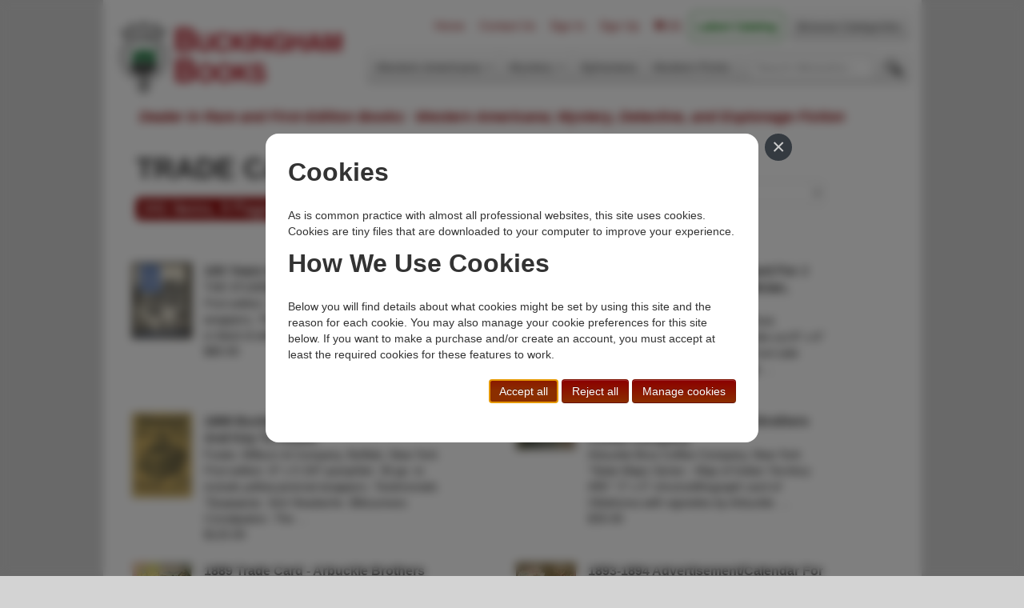

--- FILE ---
content_type: text/html; charset=utf-8
request_url: https://www.buckinghambooks.com/topic/trade-catalog/
body_size: 10365
content:


<!DOCTYPE html>
<html lang="en">
    <head>
        <meta charset="utf-8"/>
        <meta http-equiv="content-type" content="text/html; charset=utf-8"/>
        <meta name="viewport" content="width=device-width, initial-scale=1.0">
        <meta name="description" content="Buckingham Books web site"/>
        <meta name="author" content="sales@buckinghambooks.com"/>

        <title>
    
         TRADE CATALOG  books
    
</title>
        <link rel="icon" type="image/png" href="/static/basic_cms_store2/img/logo.png" />
        <link href="/static/basic_cms_store2/css/bootstrap-min.css" rel="stylesheet"/>
        <link rel="stylesheet" type="text/css" href="/static/basic_cms_store2/css/smoothness/jquery-ui-min.css" />
        <link href="/static/basic_cms_store2/css/styles.css" rel="stylesheet"/>
        <link href="/static/basic_cms_store2/css/print.css" rel="stylesheet" media="print"/>
        <link rel="stylesheet" href="https://maxcdn.bootstrapcdn.com/font-awesome/4.4.0/css/font-awesome.min.css">
        <link href="/static/gdpr-cookie-consent/css/gdpr-cookie-consent.css" rel="stylesheet" />
        <!-- HTML5 shim, for IE6-8 support of HTML5 elements -->
        <!--[if lt IE 9]>
          <script src="../assets/js/html5shiv.js"></script>
        <![endif]-->
        <!--[if IE]>
        <style type="text/css">
            #tagline {
                margin-top: -13px;
            }
        </style>
        <![endif]-->
        <script src="https://code.jquery.com/jquery-2.2.4.min.js"   integrity="sha256-BbhdlvQf/xTY9gja0Dq3HiwQF8LaCRTXxZKRutelT44="   crossorigin="anonymous"></script>
        <script src="https://code.jquery.com/ui/1.12.0/jquery-ui.min.js"   integrity="sha256-eGE6blurk5sHj+rmkfsGYeKyZx3M4bG+ZlFyA7Kns7E="   crossorigin="anonymous"></script>

        <script type="text/javascript" src="/static/basic_cms_store2/js/bootstrap-min.js"></script>
        <script type="text/javascript" src="/static/basic_cms_store2/js/index.js"></script>
        <script type="text/javascript" src="/static/basic_cms_store2/js/library.js"></script>

        <link rel="stylesheet" type="text/css" href="https://cdn.jsdelivr.net/npm/cookieconsent@3/build/cookieconsent.min.css" />
        
    <!-- Return to Top -->
    <a href="javascript:" id="return-to-top"><i class="icon-chevron-up"></i></a>
    <!-- ICON NEEDS FONT AWESOME FOR CHEVRON UP ICON -->
    <link href="//netdna.bootstrapcdn.com/font-awesome/3.2.1/css/font-awesome.css" rel="stylesheet">

    </head>
    <body>
        <div id="container">
            <div class="masthead">
                <ul class="nav nav-pills pull-right" style="margin-top: -10px; ">
                  <li><a href="/" rel=nofollow>Home</a></li>
                  <li><a href="/contact/" rel=nofollow>Contact Us</a></li>
<!-- FIXED: Put in user.is_authenticated                    -->
                  
                    <!-- The input in the following li had to be styled here for the styling to be applied -->
                    <li><a href="/accounts/login/?next=/topic/trade-catalog/" rel=nofollow>Sign In</a></li>
                  <li><a href="/accounts/signup/" rel=nofollow>Sign Up</a>
                  <li><a href="/cart/" title="Zero items in shopping cart" rel=nofollow><i class="fa fa-shopping-cart"></i> <span>(0)</span></a></li>
                  
                  
                  <li class="dropdown catalog-dropdown" style="margin-right:0.5rem">
                      <a href="https://drive.google.com/file/d/1UD9mFk4dEFDQTxUwjvAnyxcBFxHoNbtt/view" class="dropdown-toggle" style="color:hsla(120, 100%, 25%); font-weight:800" rel=nofollow>Latest Catalog </a>
                      
                      <ul class="dropdown-menu">
                          <li class="dropdown-header">Previous Catalogs...</li>
                          
                          <li><a href="https://drive.google.com/file/d/1HQe0fT-1n4nVfnbFYXYR2VpkDG2P_R0_/view?usp=drive_link" rel=nofollow>WA-154</a></li>
                          
                          <li><a href="https://drive.google.com/file/d/1hWAgQGYfT36Pb1IXjj2IHmAu4n0cOjv1/view?usp=drive_link" rel=nofollow>WA-153</a></li>
                          
                      </ul>
                      
                  </li>
                  
                  <li class="nav-link"><a href="/topic/">Browse Categories</a></li>
                  
                </ul>
                <h3 class="muted">
                    <a href="/" rel=nofollow><img src="/static/basic_cms_store2/img/site_head.png" alt="Rare and First Edition Books from Buckingham Books"/></a>
                </h3>
                <div class="navbar">
                  <div class="navbar-inner">
                    <div class="container">
                      <ul class="nav">
                        
                            
                                
                                    <li class="dropdown">
                                        <a href="#" class="dropdown-toggle" data-toggle="dropdown" rel=nofollow>Western Americana <b class="caret"></b></a>
                                        <ul class="dropdown-menu">
                                        
                                            <li><a href="/topic/billy-the-kid/" rel=nofollow>Billy the Kid</a></li>
                                        
                                            <li><a href="/topic/cowboys-ranching-cattle-range/" rel=nofollow>Cowboys, Cattle, &amp; Range</a></li>
                                        
                                            <li><a href="/topic/exploration-expedition/" rel=nofollow>Exploration &amp; Expeditions</a></li>
                                        
                                            <li><a href="/topic/indians/" rel=nofollow>Indians</a></li>
                                        
                                            <li><a href="/topic/outlaws-lawmen/" rel=nofollow>Outlaws &amp; Lawmen</a></li>
                                        
                                            <li><a href="/topic/military/" rel=nofollow>Military</a></li>
                                        
                                            <li><a href="/topic/states-territories/" rel=nofollow>States &amp; Territories</a></li>
                                        
                                            <li><a href="/topic/transportation/" rel=nofollow>Transportation</a></li>
                                        
                                            <li><a href="/topic/railroad/" rel=nofollow>Railroads</a></li>
                                        
                                            <li><a href="/topic/women/" rel=nofollow>Women</a></li>
                                        
                                        </ul>
                                    </li>
                                
                            
                        
                            
                                
                                    <li class="dropdown">
                                        <a href="#" class="dropdown-toggle" data-toggle="dropdown" rel=nofollow>Mystery <b class="caret"></b></a>
                                        <ul class="dropdown-menu">
                                        
                                            <li><a href="/topic/authors-1st-mystery/" rel=nofollow>Author&#x27;s First Mystery</a></li>
                                        
                                            <li><a href="/topic/bibliomystery/" rel=nofollow>Bibliomysteries</a></li>
                                        
                                            <li><a href="/topic/crime-club-mystery/" rel=nofollow>Crime Club</a></li>
                                        
                                            <li><a href="/topic/espionage/" rel=nofollow>Espionage</a></li>
                                        
                                            <li><a href="/topic/fine-arts-mysteries/" rel=nofollow>Fine Arts Mysteries</a></li>
                                        
                                            <li><a href="/topic/historical-mysteries/" rel=nofollow>Historical</a></li>
                                        
                                            <li><a href="/topic/police-procedurals/" rel=nofollow>Police Procedurals</a></li>
                                        
                                            <li><a href="/topic/queens-quorum/" rel=nofollow>Queen&#x27;s Quorum</a></li>
                                        
                                            <li><a href="/topic/sherlock-holmes/" rel=nofollow>Sherlockiana</a></li>
                                        
                                            <li><a href="/topic/suspense-thrillers/" rel=nofollow>Suspense / Thrillers</a></li>
                                        
                                        </ul>
                                    </li>
                                
                            
                        
                            
                                
                                    <li><a href="/topic/ephemera/" rel=nofollow>Ephemera</a></li>
                                
                            
                        
                            
                                
                                    <li><a href="/topic/modern-first-edition/" rel=nofollow>Modern Firsts</a></li>
                                
                            
                        
                            
                        
                            
                        
                            
                        
                            
                        
                            
                        
                            
                        
                            
                        
                            
                        
                            
                        
                            
                        
                            
                        
                            
                        
                            
                        
                            
                        
                            
                        
                            
                        
                            
                        
                            
                        
                            
                        
                            
                        
                        <li>
                            <form id="search_form" action="/search/" method="GET">
                                <input type="text" name="q" placeholder="Search title/author..." title="Include quotes around search text to force an exact match.  Prefix with a: to search only by author."/>
                                <input type="image" src="/static/basic_cms_store2/img/find.png" title="Enter word(s) from author name and/or book title and then click to search"/>&nbsp;&nbsp;
                                <input type="hidden" name="sort_order" value="title" />
                                <input type="hidden" name="author" value="" />
                            </form>
                        </li>
                      </ul>
                      <script type="text/javascript">
                        $('#search_form [name="q"]').on("change", function() {

                        })
                      </script>
                    </div>
                  </div>
                </div><!-- /.navbar -->
                <div id="tagline">
                    <h2 style="box-sizing:border-box;">Dealer in Rare and First-Edition Books:&nbsp;&nbsp;Western Americana; Mystery, Detective, and Espionage Fiction</h2>
                </div>
            </div>
            <div class="container">
                
<div class="row" style="margin-bottom:2rem">
    <div class="span8" id="results_summary">
        
            <h1> TRADE CATALOG </h1>
        
        <div  style="display:inline-block;margin-bottom:1.3rem;font-weight:700; font-size:1.2rem;background-color: #8B0000;color:white;border-radius:5px; padding:4px 8px;">241 items, 9 Pages of Results
        </div>
    </div>
    <script type="text/javascript">
        <!-- If querying, then sort_order is the only thing set in the option value attributes because queries can be so variable and can contain quotes, etc.  The query is always filled in to the query field and all preliminary submissions, including select choices, are from there.  The footer links are OK because they have quotes transformed when rendered -->
        let sort_value = "/topic/trade-catalog/?sort_order=title"
        $(function(){
            $('#sort_order')[0].value = sort_value
        })
    </script>
    <div class="span4">
        <br>
        <label><b>Sort Order:</b></label>
        <select id="sort_order">
            <option value="/topic/trade-catalog/?sort_order=title">Title Ascending</option>
            <option value="/topic/trade-catalog/?sort_order=-title">Title Descending</option>
            <option value="/topic/trade-catalog/?sort_order=author">Author Ascending</option>
            <option value="/topic/trade-catalog/?sort_order=-author">Author Descending</option>
            <option value="/topic/trade-catalog/?sort_order=-date_created">Arrival Date - Most Recent First</option>
            <option value="/topic/trade-catalog/?sort_order=date_created">Arrival Date - Oldest First</option>
            <option value="/topic/trade-catalog/?sort_order=price">Price - Lowest First</option>
            <option value="/topic/trade-catalog/?sort_order=-price">Price - Highest First</option>
        </select>
    </div>
</div>
<div class="row">

        <div class="span6">
            
                <div class="book_result" id="book_48046">
                    <div class="book_result_thumb">
                        <a href="/book/100-years-on-the-road-cover-title/" title="100 Years On The Road (Cover Title)">
                            <img src='/media/images/thumb/48046.jpg' alt="100 Years On The …" />
                        </a>
                    </div>
                    <div>
                        <p class="caption" style="float: left;">
                            <a href="/book/100-years-on-the-road-cover-title/" title="100 Years On The Road (Cover Title)">
                                <span class="book_title">100 Years On The Road (Cover Title)</span><br/>
                            THE STUDEBAKER CORPORATION<br/>
                            <i>First edition. Folio. 14&quot; x 10 1/4&quot; color pictorial wrappers, 76 pp., illustrated from photographs in black &amp; white and …</i>
                            <br/>$80.00
                            </a>
                        </p>
                    </div>
                </div>

        </div>
    

        <div class="span6">
            
                <div class="book_result" id="book_50183">
                    <div class="book_result_thumb">
                        <a href="/book/1881-butterfly-designed-card-for-j-dean-hawley-jeweler-optician-syracuse-new-york/" title="1881 Butterfly - Designed Card For J Dean Hawley, Jeweler &amp; Optician, Syracuse, New York">
                            <img src='/media/images/thumb/50183.jpg' alt="1881 Butterfly - Designed …" />
                        </a>
                    </div>
                    <div>
                        <p class="caption" style="float: left;">
                            <a href="/book/1881-butterfly-designed-card-for-j-dean-hawley-jeweler-optician-syracuse-new-york/" title="1881 Butterfly - Designed Card For J Dean Hawley, Jeweler &amp; Optician, Syracuse, New York">
                                <span class="book_title">1881 Butterfly - Designed Card For J Dean Hawley, Jeweler &amp; Optician, Syracuse, New …</span><br/>
                            Spencer Optical Mf&#x27;G. Co., New York<br/>
                            <i>First edition. Colorfully designed die-cut 8&quot; x 6&quot; butterfly, printed on both sides. Front side offers a beautiful, colorful butterfly …</i>
                            <br/>$325.00
                            </a>
                        </p>
                    </div>
                </div>

        </div>
    </div><div class="row">

        <div class="span6">
            
                <div class="book_result" id="book_49002">
                    <div class="book_result_thumb">
                        <a href="/book/1889-burdock-blood-bitters-almanac-and-key-to-health/" title="1889 Burdock Blood Bitters Almanac And Key To Health">
                            <img src='/media/images/thumb/49002.jpg' alt="1889 Burdock Blood Bitters …" />
                        </a>
                    </div>
                    <div>
                        <p class="caption" style="float: left;">
                            <a href="/book/1889-burdock-blood-bitters-almanac-and-key-to-health/" title="1889 Burdock Blood Bitters Almanac And Key To Health">
                                <span class="book_title">1889 Burdock Blood Bitters Almanac And Key To Health</span><br/>
                            Foster, Milburn &amp; Company, Buffalo, New York<br/>
                            <i>First edition. 8&quot; x 5-3/4&quot; pamphlet. 36 pp. to include yellow pictorial wrappers. Testimonials. &quot;Dyspepsia. Sick Headache. Biliousness. Constipation. The …</i>
                            <br/>$125.00
                            </a>
                        </p>
                    </div>
                </div>

        </div>
    

        <div class="span6">
            
                <div class="book_result" id="book_53577">
                    <div class="book_result_thumb">
                        <a href="/book/1889-trade-card-arbuckle-brothers-coffee-company/" title="1889 Trade Card - Arbuckle Brothers Coffee Company">
                            <img src='/media/images/thumb/53577.JPG' alt="1889 Trade Card - …" />
                        </a>
                    </div>
                    <div>
                        <p class="caption" style="float: left;">
                            <a href="/book/1889-trade-card-arbuckle-brothers-coffee-company/" title="1889 Trade Card - Arbuckle Brothers Coffee Company">
                                <span class="book_title">1889 Trade Card - Arbuckle Brothers Coffee Company</span><br/>
                            Arbuckle Bros Coffee Company, New York<br/>
                            <i>*State Maps Series - Map of Indian Territory #99.* 3&quot; x 5&quot; chromolithograph card of Oklahoma with vignettes by Arbuckle. …</i>
                            <br/>$35.00
                            </a>
                        </p>
                    </div>
                </div>

        </div>
    </div><div class="row">

        <div class="span6">
            
                <div class="book_result" id="book_51620">
                    <div class="book_result_thumb">
                        <a href="/book/1889-trade-card-arbuckle-brothers-coffee-company-new-york/" title="1889 Trade Card - Arbuckle Brothers Coffee Company, New York">
                            <img src='/media/images/thumb/51620.jpg' alt="1889 Trade Card - …" />
                        </a>
                    </div>
                    <div>
                        <p class="caption" style="float: left;">
                            <a href="/book/1889-trade-card-arbuckle-brothers-coffee-company-new-york/" title="1889 Trade Card - Arbuckle Brothers Coffee Company, New York">
                                <span class="book_title">1889 Trade Card - Arbuckle Brothers Coffee Company, New York</span><br/>
                            Arbuckle Brothers Coffee Company<br/>
                            <i>*State Maps Series - Map of Utah #86.* 3&quot; x 5&quot; card. Front side of card offers a color map …</i>
                            <br/>$35.00
                            </a>
                        </p>
                    </div>
                </div>

        </div>
    

        <div class="span6">
            
                <div class="book_result" id="book_50184">
                    <div class="book_result_thumb">
                        <a href="/book/1893-1894-advertisementcalendar-for-libby-mcneill-libby-chicago-usa/" title="1893-1894 Advertisement/Calendar For Libby, Mcneill &amp; Libby, Chicago, U.S.A.">
                            <img src='/media/images/thumb/50184.jpg' alt="1893-1894 Advertisement/Calendar For Libby, …" />
                        </a>
                    </div>
                    <div>
                        <p class="caption" style="float: left;">
                            <a href="/book/1893-1894-advertisementcalendar-for-libby-mcneill-libby-chicago-usa/" title="1893-1894 Advertisement/Calendar For Libby, Mcneill &amp; Libby, Chicago, U.S.A.">
                                <span class="book_title">1893-1894 Advertisement/Calendar For Libby, Mcneill &amp; Libby, Chicago, U.S.A.</span><br/>
                            Libby, Mcneill &amp; Libby, Union Stock Yards, Chicago, Illinois<br/>
                            <i>First edition. 5 3/4&quot; x 6 1/2&quot; stock card folded to four panels including 2 colorful cover panels. Front panel …</i>
                            <br/>$150.00
                            </a>
                        </p>
                    </div>
                </div>

        </div>
    </div><div class="row">

        <div class="span6">
            
                <div class="book_result" id="book_50185">
                    <div class="book_result_thumb">
                        <a href="/book/1893-dunhams-shred-cocoanut-premium-card-214-alligator-purse/" title="1893 Dunham&#x27;s Shred Cocoanut Premium Card 214 - Alligator Purse">
                            <img src='/media/images/thumb/50185.jpg' alt="1893 Dunham&#x27;s Shred Cocoanut …" />
                        </a>
                    </div>
                    <div>
                        <p class="caption" style="float: left;">
                            <a href="/book/1893-dunhams-shred-cocoanut-premium-card-214-alligator-purse/" title="1893 Dunham&#x27;s Shred Cocoanut Premium Card 214 - Alligator Purse">
                                <span class="book_title">1893 Dunham&#x27;s Shred Cocoanut Premium Card 214 - Alligator Purse</span><br/>
                            Dunham&#x27;S Shred Cocoanut, New York City<br/>
                            <i>First edition. 5&quot; x 3&quot; on thin cardboard, printed on both sides. Front panel offers illustration of Premium No. 214, …</i>
                            <br/>$175.00
                            </a>
                        </p>
                    </div>
                </div>

        </div>
    

        <div class="span6">
            
                <div class="book_result" id="book_49019">
                    <div class="book_result_thumb">
                        <a href="/book/1898-harper-brothers-descriptive-list-of-publications-with-trade-list-prices/" title="1898 Harper &amp; Brothers&#x27; Descriptive List Of Publications With Trade-List Prices">
                            <img src='/media/images/thumb/49019.jpg' alt="1898 Harper &amp; Brothers&#x27; …" />
                        </a>
                    </div>
                    <div>
                        <p class="caption" style="float: left;">
                            <a href="/book/1898-harper-brothers-descriptive-list-of-publications-with-trade-list-prices/" title="1898 Harper &amp; Brothers&#x27; Descriptive List Of Publications With Trade-List Prices">
                                <span class="book_title">1898 Harper &amp; Brothers&#x27; Descriptive List Of Publications With Trade-List Prices</span>
                            <i>First edition. 9-1/2&quot; x 6-1/2.&quot; Staplebound. Double-column text. The first 12 pages offer a listing of the *&quot;Latest Publications to …</i>
                            <br/>$95.00
                            </a>
                        </p>
                    </div>
                </div>

        </div>
    </div><div class="row">

        <div class="span6">
            
                <div class="book_result" id="book_49054">
                    <div class="book_result_thumb">
                        <a href="/book/1916-elgin-silk-waist-company-newsletter-formerly-called-waist-energy/" title="1916 Elgin Silk Waist Company Newsletter. Formerly Called Waist Energy.">
                            <img src='/media/images/thumb/49054.jpg' alt="1916 Elgin Silk Waist …" />
                        </a>
                    </div>
                    <div>
                        <p class="caption" style="float: left;">
                            <a href="/book/1916-elgin-silk-waist-company-newsletter-formerly-called-waist-energy/" title="1916 Elgin Silk Waist Company Newsletter. Formerly Called Waist Energy.">
                                <span class="book_title">1916 Elgin Silk Waist Company Newsletter. Formerly Called Waist Energy.</span><br/>
                            Elgin Silk Waist Company, Philadelphia, Pennsylvania<br/>
                            <i>First edition. 11&quot; x 26-1/2&quot; sheet folded to six 11&quot; x 9&quot; panels. Front panel is 3 columns. Entire newsletter …</i>
                            <br/>$35.00
                            </a>
                        </p>
                    </div>
                </div>

        </div>
    

        <div class="span6">
            
                <div class="book_result" id="book_34744">
                    <div class="book_result_thumb">
                        <a href="/book/8-x-10-34-typed-letter-on-the-folding-sawing-machine-co-incs-stationery-dated-jan-10th-1896-1/" title="8&quot; X 10 3/4&quot; Typed Letter On The Folding Sawing Machine Co. Inc.&#x27;S Stationery, Dated Jan. 10th, 1896">
                            <img src='/media/images/thumb/34744.jpg' alt="8&quot; X 10 3/4&quot; …" />
                        </a>
                    </div>
                    <div>
                        <p class="caption" style="float: left;">
                            <a href="/book/8-x-10-34-typed-letter-on-the-folding-sawing-machine-co-incs-stationery-dated-jan-10th-1896-1/" title="8&quot; X 10 3/4&quot; Typed Letter On The Folding Sawing Machine Co. Inc.&#x27;S Stationery, Dated Jan. 10th, 1896">
                                <span class="book_title">8&quot; X 10 3/4&quot; Typed Letter On The Folding Sawing Machine Co. Inc.&#x27;S Stationery, …</span><br/>
                            SMITH, FRANK S. [SECY &amp; TREAS]<br/>
                            <i>8&quot; x 10 3/4&quot; typed letter on The Folding Sawing Machine Co., Inc.&#x27;s stationery written to Mr. Samuel A. Hayward …</i>
                            <br/>$125.00
                            </a>
                        </p>
                    </div>
                </div>

        </div>
    </div><div class="row">

        <div class="span6">
            
                <div class="book_result" id="book_41828">
                    <div class="book_result_thumb">
                        <a href="/book/advertisement-for-bicycle-playing-cards/" title="Advertisement For &quot;Bicycle&quot; Playing Cards">
                            <img src='/media/images/thumb/41828.jpg' alt="Advertisement For &quot;Bicycle&quot; Playing …" />
                        </a>
                    </div>
                    <div>
                        <p class="caption" style="float: left;">
                            <a href="/book/advertisement-for-bicycle-playing-cards/" title="Advertisement For &quot;Bicycle&quot; Playing Cards">
                                <span class="book_title">Advertisement For &quot;Bicycle&quot; Playing Cards</span><br/>
                            The United States Printing Company, Russell &amp; Morgan Factories, Cincinnati, Ohio<br/>
                            <i>3-1/2&quot; x 2-1/2.&quot; The front of the card shows a very colorful picture of the King of Spades riding a …</i>
                            <br/>$175.00
                            </a>
                        </p>
                    </div>
                </div>

        </div>
    

        <div class="span6">
            
                <div class="book_result" id="book_50186">
                    <div class="book_result_thumb">
                        <a href="/book/advertisement-for-gillette-handpower-horse-clipper/" title="Advertisement For &quot;Gillette&quot; Handpower Horse Clipper">
                            <img src='/media/images/thumb/50186.jpg' alt="Advertisement For &quot;Gillette&quot; Handpower …" />
                        </a>
                    </div>
                    <div>
                        <p class="caption" style="float: left;">
                            <a href="/book/advertisement-for-gillette-handpower-horse-clipper/" title="Advertisement For &quot;Gillette&quot; Handpower Horse Clipper">
                                <span class="book_title">Advertisement For &quot;Gillette&quot; Handpower Horse Clipper</span><br/>
                            Gillette Cliping Machine Company, New York City<br/>
                            <i>First edition. 3 3/4&quot; x 5 1/4&quot; original black and white paper advertisement, printed on both sides. Front side offers …</i>
                            <br/>$175.00
                            </a>
                        </p>
                    </div>
                </div>

        </div>
    </div><div class="row">

        <div class="span6">
            
                <div class="book_result" id="book_49343">
                    <div class="book_result_thumb">
                        <a href="/book/advertisement-for-the-san-antonio-international-fair-october-28-to-november-8-1899/" title="Advertisement For The San Antonio International Fair, October 28 To November 8, 1899">
                            <img src='/media/images/thumb/49343.jpg' alt="Advertisement For The San …" />
                        </a>
                    </div>
                    <div>
                        <p class="caption" style="float: left;">
                            <a href="/book/advertisement-for-the-san-antonio-international-fair-october-28-to-november-8-1899/" title="Advertisement For The San Antonio International Fair, October 28 To November 8, 1899">
                                <span class="book_title">Advertisement For The San Antonio International Fair, October 28 To November 8, 1899</span><br/>
                            San Antonio International Fair Association<br/>
                            <i>First edition. 5&quot; x 3-1/4&quot; trade card. On the front, there are three striking illustrations showing The Alamo, 1st Mission, …</i>
                            <br/>$250.00
                            </a>
                        </p>
                    </div>
                </div>

        </div>
    

        <div class="span6">
            
                <div class="book_result" id="book_38054">
                    <div class="book_result_thumb">
                        <a href="/book/a-little-more-moonlight/" title="A Little More Moonlight">
                            <img src='/media/images/thumb/38054.jpg' alt="A Little More Moonlight" />
                        </a>
                    </div>
                    <div>
                        <p class="caption" style="float: left;">
                            <a href="/book/a-little-more-moonlight/" title="A Little More Moonlight">
                                <span class="book_title">A Little More Moonlight</span><br/>
                            ILLINOIS THE MOON MFG CO. CHICAGO<br/>
                            <i>6 1/4&quot; x 14&quot; sheet on yellow stock, printed in green, folds to 6 1/4&quot; x 3 1/2,&quot; 8 panels, …</i>
                            <br/>$15.00
                            </a>
                        </p>
                    </div>
                </div>

        </div>
    </div><div class="row">

        <div class="span6">
            
                <div class="book_result" id="book_47730">
                    <div class="book_result_thumb">
                        <a href="/book/allisons-stockmans-western-store-cowboy-catalog-no-9-cover-title/" title="Allison&#x27;s Stockman&#x27;s Western Store Cowboy Catalog No. 9. (Cover Title)">
                            <img src='/media/images/thumb/47730.jpg' alt="Allison&#x27;s Stockman&#x27;s Western Store …" />
                        </a>
                    </div>
                    <div>
                        <p class="caption" style="float: left;">
                            <a href="/book/allisons-stockmans-western-store-cowboy-catalog-no-9-cover-title/" title="Allison&#x27;s Stockman&#x27;s Western Store Cowboy Catalog No. 9. (Cover Title)">
                                <span class="book_title">Allison&#x27;s Stockman&#x27;s Western Store Cowboy Catalog No. 9. (Cover Title)</span><br/>
                            W. D. ALLISON SADDLERY, MONTROSE, COLORADO<br/>
                            <i>First edition. 8vo. Stiff pictorial, stapled wrappers, 22 [2] pp., illustrated in black &amp; white. Offers for sale saddles, chaps, …</i>
                            <br/>$250.00
                            </a>
                        </p>
                    </div>
                </div>

        </div>
    

        <div class="span6">
            
                <div class="book_result" id="book_37698">
                    <div class="book_result_thumb">
                        <a href="/book/allmen-transfer-moving-co-and-v-miller-dry-cleaning-co-fan/" title="Allmen Transfer &amp; Moving Co. And V. Miller Dry Cleaning Co. Fan">
                            <img src='/media/images/thumb/37698.jpg' alt="Allmen Transfer &amp; Moving …" />
                        </a>
                    </div>
                    <div>
                        <p class="caption" style="float: left;">
                            <a href="/book/allmen-transfer-moving-co-and-v-miller-dry-cleaning-co-fan/" title="Allmen Transfer &amp; Moving Co. And V. Miller Dry Cleaning Co. Fan">
                                <span class="book_title">Allmen Transfer &amp; Moving Co. And V. Miller Dry Cleaning Co. Fan</span><br/>
                            ALLMEN AND V. MILLER<br/>
                            <i>10 1/4&quot; x 7 1/2&quot; full- color pictorial fan. Printed and die-cut on heavy boards. Color scene of a man …</i>
                            <br/>$25.00
                            </a>
                        </p>
                    </div>
                </div>

        </div>
    </div><div class="row">

        <div class="span6">
            
                <div class="book_result" id="book_49299">
                    <div class="book_result_thumb">
                        <a href="/book/all-over-the-world-singer-the-universal-sewing-machine/" title="&quot;All Over The World&quot; Singer The Universal Sewing Machine">
                            <img src='/media/images/thumb/49299.jpg' alt="&quot;All Over The World&quot; …" />
                        </a>
                    </div>
                    <div>
                        <p class="caption" style="float: left;">
                            <a href="/book/all-over-the-world-singer-the-universal-sewing-machine/" title="&quot;All Over The World&quot; Singer The Universal Sewing Machine">
                                <span class="book_title">&quot;All Over The World&quot; Singer The Universal Sewing Machine</span><br/>
                            Singer Manufacturing Company<br/>
                            <i>*Produced for the Pan-Am Expo held in Buffalo.* First edition. 4-1/2&quot; circular striking pictorial wrappers in the shape of a …</i>
                            <br/>$295.00
                            </a>
                        </p>
                    </div>
                </div>

        </div>
    

        <div class="span6">
            
                <div class="book_result" id="book_42755">
                    <div class="book_result_thumb">
                        <a href="/book/a-look-at-the-new-la-salle-v-8-cadillac-built/" title="A Look At The New La Salle V-8 Cadillac Built">
                            <img src='/media/images/thumb/42755.jpg' alt="A Look At The …" />
                        </a>
                    </div>
                    <div>
                        <p class="caption" style="float: left;">
                            <a href="/book/a-look-at-the-new-la-salle-v-8-cadillac-built/" title="A Look At The New La Salle V-8 Cadillac Built">
                                <span class="book_title">A Look At The New La Salle V-8 Cadillac Built</span><br/>
                            General Motors Corporation, Detroit, Michigan<br/>
                            <i>First edition. 9 1/4&quot; x 12 1/2&quot; oblong, color, pictorial, stiff wrappers, n. p. [12 pp.], illustrated with many in …</i>
                            <br/>$195.00
                            </a>
                        </p>
                    </div>
                </div>

        </div>
    </div><div class="row">

        <div class="span6">
            
                <div class="book_result" id="book_39719">
                    <div class="book_result_thumb">
                        <a href="/book/a-new-kind-of-ford-for-57/" title="A New Kind Of Ford For &#x27;57">
                            <img src='/media/images/thumb/39719.jpg' alt="A New Kind Of …" />
                        </a>
                    </div>
                    <div>
                        <p class="caption" style="float: left;">
                            <a href="/book/a-new-kind-of-ford-for-57/" title="A New Kind Of Ford For &#x27;57">
                                <span class="book_title">A New Kind Of Ford For &#x27;57</span><br/>
                            Ford Motor Company, Dearborn, Michigan<br/>
                            <i>8 1/4&quot; x 10 1/2,&quot; folded in half horizontally. 8 pp., color illustrations. A bright, colorful brochure introducing &quot;Ford&#x27;s low-priced …</i>
                            <br/>$75.00
                            </a>
                        </p>
                    </div>
                </div>

        </div>
    

        <div class="span6">
            
                <div class="book_result" id="book_43321">
                    <div class="book_result_thumb">
                        <a href="/book/a-pair-of-1869-hartford-earth-closet-composting-toilet-promotional-pamphlets/" title="A Pair Of 1869 Hartford Earth-Closet Composting Toilet Promotional Pamphlets">
                            <img src='/media/images/thumb/43321.jpg' alt="A Pair Of 1869 …" />
                        </a>
                    </div>
                    <div>
                        <p class="caption" style="float: left;">
                            <a href="/book/a-pair-of-1869-hartford-earth-closet-composting-toilet-promotional-pamphlets/" title="A Pair Of 1869 Hartford Earth-Closet Composting Toilet Promotional Pamphlets">
                                <span class="book_title">A Pair Of 1869 Hartford Earth-Closet Composting Toilet Promotional Pamphlets</span><br/>
                            THE EARTH CLOSET COMPANY<br/>
                            <i>First edition. Two 8 3/4&quot; x 5 1/2&quot; printed wrappers, 4 pp. per each. A pair of uncommon 19th century …</i>
                            <br/>$495.00
                            </a>
                        </p>
                    </div>
                </div>

        </div>
    </div><div class="row">

        <div class="span6">
            
                <div class="book_result" id="book_52989">
                    <div class="book_result_thumb">
                        <a href="/book/[base64]/" title="Appleton Mfg. Company. Manufacturers Of &quot;Hero&quot; And American Grinding Mills, Ensilage Cutters, Tread Powers, Sweep Powers, Wood Saws, Corn Shellers. Goodhue Galvanized Steel And Wood Wind Mills For Power And Pumping, Steel Towers, Etc. (Cover Title)">
                            <img src='/media/images/thumb/52989.jpg' alt="Appleton Mfg. Company. Manufacturers …" />
                        </a>
                    </div>
                    <div>
                        <p class="caption" style="float: left;">
                            <a href="/book/[base64]/" title="Appleton Mfg. Company. Manufacturers Of &quot;Hero&quot; And American Grinding Mills, Ensilage Cutters, Tread Powers, Sweep Powers, Wood Saws, Corn Shellers. Goodhue Galvanized Steel And Wood Wind Mills For Power And Pumping, Steel Towers, Etc. (Cover Title)">
                                <span class="book_title">Appleton Mfg. Company. Manufacturers Of &quot;Hero&quot; And American Grinding Mills, Ensilage Cutters, Tread Powers, …</span><br/>
                            APPLETON MFG COMPANY<br/>
                            <i>First edition. 8vo. 8 1/2&quot; x 4 3/8&quot; four color pictorial with silver trimmings on front cover and a full …</i>
                            <br/>$750.00
                            </a>
                        </p>
                    </div>
                </div>

        </div>
    

        <div class="span6">
            
                <div class="book_result" id="book_34263">
                    <div class="book_result_thumb">
                        <a href="/book/arcola-the-american-radiator-heating-outfit-for-small-homes-old-or-new/" title="Arcola. The American Radiator Heating Outfit ... For Small Homes, Old Or New">
                            <img src='/media/images/thumb/34263.jpg' alt="Arcola. The American Radiator …" />
                        </a>
                    </div>
                    <div>
                        <p class="caption" style="float: left;">
                            <a href="/book/arcola-the-american-radiator-heating-outfit-for-small-homes-old-or-new/" title="Arcola. The American Radiator Heating Outfit ... For Small Homes, Old Or New">
                                <span class="book_title">Arcola. The American Radiator Heating Outfit ... For Small Homes, Old Or New</span><br/>
                            American Radiator Company<br/>
                            <i>8.5&quot; X 5.5&quot; bright pictorial wrappers. Illustrations, data and dimensions. 12 pages plus wrappers with information typed on inside and …</i>
                            <br/>$55.00
                            </a>
                        </p>
                    </div>
                </div>

        </div>
    </div><div class="row">

        <div class="span6">
            
                <div class="book_result" id="book_53814">
                    <div class="book_result_thumb">
                        <a href="/book/be-on-your-way-ford-touring-car-1/" title="Be On Your Way! Ford Touring Car">
                            <img src='/media/images/thumb/53814.jpg' alt="Be On Your Way! …" />
                        </a>
                    </div>
                    <div>
                        <p class="caption" style="float: left;">
                            <a href="/book/be-on-your-way-ford-touring-car-1/" title="Be On Your Way! Ford Touring Car">
                                <span class="book_title">Be On Your Way! Ford Touring Car</span><br/>
                            Ford Motor Company, Detroit, Michigan<br/>
                            <i>*Mailer from a Houston Car Dealership.* 11&quot; x 17&quot; sheet folded to four panels and further folded into 3 3/4&quot; …</i>
                            <br/>$55.00
                            </a>
                        </p>
                    </div>
                </div>

        </div>
    

        <div class="span6">
            
                <div class="book_result" id="book_34852">
                    <div class="book_result_thumb">
                        <a href="/book/book-4-samples-of-fancy-silk-manufactured-by-r-iwamoto-ashikaga-japan-nos-301-396-1895/" title="Book 4. Samples Of Fancy Silk Manufactured By R. Iwamoto, Ashikaga, Japan. Nos. 301-396, 1895">
                            <img src='/media/images/thumb/34852.jpg' alt="Book 4. Samples Of …" />
                        </a>
                    </div>
                    <div>
                        <p class="caption" style="float: left;">
                            <a href="/book/book-4-samples-of-fancy-silk-manufactured-by-r-iwamoto-ashikaga-japan-nos-301-396-1895/" title="Book 4. Samples Of Fancy Silk Manufactured By R. Iwamoto, Ashikaga, Japan. Nos. 301-396, 1895">
                                <span class="book_title">Book 4. Samples Of Fancy Silk Manufactured By R. Iwamoto, Ashikaga, Japan. Nos. 301-396, …</span><br/>
                            R IWAMOTO<br/>
                            <i>9 1/4&quot; x 5 1/2&quot; folder, bound in brown colored silk with titles stamped in gold gilt. 96 examples of …</i>
                            <br/>$595.00
                            </a>
                        </p>
                    </div>
                </div>

        </div>
    </div><div class="row">

        <div class="span6">
            
                <div class="book_result" id="book_36972">
                    <div class="book_result_thumb">
                        <a href="/book/bps-floor-and-deck-enamel-for-use-on-interior-and-exterior-wood-and-cement-floors/" title="Bps Floor And Deck Enamel For Use On Interior And Exterior Wood And Cement Floors">
                            <img src='/media/images/thumb/36972.jpg' alt="Bps Floor And Deck …" />
                        </a>
                    </div>
                    <div>
                        <p class="caption" style="float: left;">
                            <a href="/book/bps-floor-and-deck-enamel-for-use-on-interior-and-exterior-wood-and-cement-floors/" title="Bps Floor And Deck Enamel For Use On Interior And Exterior Wood And Cement Floors">
                                <span class="book_title">Bps Floor And Deck Enamel For Use On Interior And Exterior Wood And Cement …</span><br/>
                            The Patterson-Sargent Co., Cleveland, Ohio, Et Al<br/>
                            <i>8&quot; x 15&quot; sheet folded to 8 panels. Cover has a small color picture of a man painting a porch …</i>
                            <br/>$45.00
                            </a>
                        </p>
                    </div>
                </div>

        </div>
    

        <div class="span6">
            
                <div class="book_result" id="book_36975">
                    <div class="book_result_thumb">
                        <a href="/book/bps-free-can-of-bps-for-you-for-testing-purposes/" title="Bps Free Can Of Bps For You! (For Testing Purposes)">
                            <img src='/media/images/thumb/36975.jpg' alt="Bps Free Can Of …" />
                        </a>
                    </div>
                    <div>
                        <p class="caption" style="float: left;">
                            <a href="/book/bps-free-can-of-bps-for-you-for-testing-purposes/" title="Bps Free Can Of Bps For You! (For Testing Purposes)">
                                <span class="book_title">Bps Free Can Of Bps For You! (For Testing Purposes)</span><br/>
                            The Patterson-Sargent Co., Cleveland, Ohio, Et Al<br/>
                            <i>9 1/2&quot; x 24&quot; sheet folded to 12 panels. 4 panels of mounted samples with 76 paint chips. Tipped in …</i>
                            <br/>$45.00
                            </a>
                        </p>
                    </div>
                </div>

        </div>
    </div><div class="row">

        <div class="span6">
            
                <div class="book_result" id="book_36973">
                    <div class="book_result_thumb">
                        <a href="/book/bps-gloss-interior-enamel-finish-for-use-on-interior-walls-and-woodwork/" title="Bps Gloss Interior Enamel Finish For Use On Interior Walls And Woodwork">
                            <img src='/media/images/thumb/36973.jpg' alt="Bps Gloss Interior Enamel …" />
                        </a>
                    </div>
                    <div>
                        <p class="caption" style="float: left;">
                            <a href="/book/bps-gloss-interior-enamel-finish-for-use-on-interior-walls-and-woodwork/" title="Bps Gloss Interior Enamel Finish For Use On Interior Walls And Woodwork">
                                <span class="book_title">Bps Gloss Interior Enamel Finish For Use On Interior Walls And Woodwork</span><br/>
                            The Patterson-Sargent Co., Cleveland, Ohio, Et Al<br/>
                            <i>8&quot; x 15&quot; sheet folded to 8 panels. Cover has a color picture of a kitchen with blue cabinets and …</i>
                            <br/>$35.00
                            </a>
                        </p>
                    </div>
                </div>

        </div>
    

        <div class="span6">
            
                <div class="book_result" id="book_49068">
                    <div class="book_result_thumb">
                        <a href="/book/bradley-style-book-of-swim-togs-and-sweaters-for-all-the-family-spring-and-summer-1930-slip-into-a-bradley-and-out-of-doors/" title="Bradley Style Book Of Swim Togs And Sweaters For All The Family. Spring And Summer 1930. Slip Into A Bradley And Out-Of-Doors.">
                            <img src='/media/images/thumb/49068.jpg' alt="Bradley Style Book Of …" />
                        </a>
                    </div>
                    <div>
                        <p class="caption" style="float: left;">
                            <a href="/book/bradley-style-book-of-swim-togs-and-sweaters-for-all-the-family-spring-and-summer-1930-slip-into-a-bradley-and-out-of-doors/" title="Bradley Style Book Of Swim Togs And Sweaters For All The Family. Spring And Summer 1930. Slip Into A Bradley And Out-Of-Doors.">
                                <span class="book_title">Bradley Style Book Of Swim Togs And Sweaters For All The Family. Spring And …</span><br/>
                            J. Miller &amp; Son, Marine City, Michigan<br/>
                            <i>First edition. 8-1/4&quot; x 5-3/4&quot; striking pictorial wrappers showing a cut out of a woman diving in a Bradley bathing …</i>
                            <br/>$195.00
                            </a>
                        </p>
                    </div>
                </div>

        </div>
    </div><div class="row">

        <div class="span6">
            
                <div class="book_result" id="book_49160">
                    <div class="book_result_thumb">
                        <a href="/book/broadside-2000-army-horses-wanted/" title="Broadside - 2000 Army Horses Wanted!">
                            <img src='/media/images/thumb/49160.jpg' alt="Broadside - 2000 Army …" />
                        </a>
                    </div>
                    <div>
                        <p class="caption" style="float: left;">
                            <a href="/book/broadside-2000-army-horses-wanted/" title="Broadside - 2000 Army Horses Wanted!">
                                <span class="book_title">Broadside - 2000 Army Horses Wanted!</span><br/>
                            VAN SLYKE, N.(APOLEAN) B.(ONAPARTE) [ASSISTANT QUARTERMASTER]<br/>
                            <i>11-1/2&quot; x 9-1/2&quot; printed broadside stating the immediate need to purchase *Two Thousand Army Horses!* at the Government Stables in …</i>
                            <br/>$850.00
                            </a>
                        </p>
                    </div>
                </div>

        </div>
    

        <div class="span6">
            
                <div class="book_result" id="book_45145">
                    <div class="book_result_thumb">
                        <a href="/book/bugbees-minstrel-entertainment-supply-catalogue-1936-cover-title/" title="Bugbee&#x27;s Minstrel &amp; Entertainment Supply Catalogue, 1936 (Cover Title)">
                            <img src='/media/images/thumb/45145.jpg' alt="Bugbee&#x27;s Minstrel &amp; Entertainment …" />
                        </a>
                    </div>
                    <div>
                        <p class="caption" style="float: left;">
                            <a href="/book/bugbees-minstrel-entertainment-supply-catalogue-1936-cover-title/" title="Bugbee&#x27;s Minstrel &amp; Entertainment Supply Catalogue, 1936 (Cover Title)">
                                <span class="book_title">Bugbee&#x27;s Minstrel &amp; Entertainment Supply Catalogue, 1936 (Cover Title)</span><br/>
                            THE WILLIS N. BUGBEE CO<br/>
                            <i>First edition. 7 1/4&quot; x 4 3/4&quot; color pictorial wrappers, 38 pp. plus 2 page order form, illustrated. At the …</i>
                            <br/>$495.00
                            </a>
                        </p>
                    </div>
                </div>

        </div>
    </div><div class="row">

</div>


    <div class="pagination">
        
            
                <span class="active item">1</span>
            
        
            
                <a class="item " href="?page=2&sort_order=title">2</a>
            
        
            
                <a class="item " href="?page=3&sort_order=title">3</a>
            
        
            
                <a class="item " href="?page=4&sort_order=title">4</a>
            
        
            
                <a class="item " href="?page=5&sort_order=title">5</a>
            
        
            
                <a class="item " href="?page=6&sort_order=title">6</a>
            
        
            
                <a class="item " href="?page=7&sort_order=title">7</a>
            
        
            
                <a class="item " href="?page=8&sort_order=title">8</a>
            
        
            
                <a class="item " href="?page=9&sort_order=title">9</a>
            
        
    </div>
				


            </div>
        </div>
        <div class="footer">
            <style>
.memberships img {
  max-width:110px;
  padding: 0 10px;
}
</style>
<div class="row" style="margin-top:1rem">
<div class="span1">
</div>
<div class="span3">
<b>Buckingham Books</b><br>8058 Stone Bridge Rd<br>Greencastle, PA 17225-9786 USA
</div>
<div class="span3">
Toll Free <b>+1.800-595-1418</b><br>Phone <b>+1.717-597-5657</b><br>Fax <b>+1.717-510-1198</b><br><a href="mailto:sales@buckinghambooks.com"><b>sales@buckinghambooks.com</b></a>
</div>
<div class="span3">
    <a href="/go/terms-of-sale/" rel="nofollow">Terms of Sale</a><br>
    <a href="/go/privacy-policy/" rel="nofollow">Privacy Policy</a><br>
    <a href="/go/cookie-policy/" rel="nofollow">Cookie Policy</a><br>
    <a href="/cookies/" rel="nofollow">Manage Cookies</a>
</div>
<div class="span2">
  <a href="https://www.instagram.com/buckinghambooks/"><img src="/static/basic_cms_store2/img/BuckinghamBooksOnInstagram_white_150.png" alt="Follow Buckingham Books on Instagram"></a>
</div>
</div>
<div class="memberships row" style="padding: 2.5rem 0 0.75rem 0">
<div class="span1">
</div>
<div class="span2">
  <a href="https://www.abaa.org"><img src="/static/basic_cms_store2/img/ABAA_logo_bw.png"></a>
</div>
<div class="span2">
  <a href="https://ilab.org/"><img src="/static/basic_cms_store2/img/ILAB logo.png"></a>
</div>
<div class="span2">
  <a href="https://www.ioba.org"><img src="https://static.wixstatic.com/media/9c1228_35f046e3999d484aadd0ecf57e3e18f7~mv2.png/v1/fill/w_109,h_78,al_c,q_85,usm_0.66_1.00_0.01/IOBA-Logo-DarkBkg-3.webp"></a>
</div>
<div class="span2">
  <a href="https://www.texasbooksellers.org/"><img src="https://www.texasbooksellers.org/resources/Pictures/TxBA_logo_reverse.png"></a>
</div>
<div class="span2">
  <a href="http://www.rmaba.org"><img src="/static/basic_cms_store2/img/Rocky_Mountain_Antiquarian_Booksellers_Association_Logo200_1.png"></a>
</div>
<div class="span1">
</div>
</div>
            <div style="margin-top:1rem">&copy 2014 - 2026 Buckingham Books.  All Rights Reserved.</div>
        </div>

        

        
        

        



    
    <script id="cc_script" data-modal-dialog-url="/cookies/modal-dialog/" src="/static/gdpr-cookie-consent/js/gdpr-cookie-consent.min.js" nonce=""></script>


    </body>
</html>


--- FILE ---
content_type: text/html; charset=utf-8
request_url: https://www.buckinghambooks.com/cookies/modal-dialog/
body_size: 1545
content:

<div id="cc_modal_window" class="cc-modal-window">
    <div class="cc-modal-dialog">
        <button id="cc_modal_close" type="button" class="cc-modal-close" aria-label="Close">
            <span aria-hidden="true">&times;</span>
        </button>
        <section id="cc_section_quick_info">
            <h2>Cookies</h2>
            

<p>As is common practice with almost all professional websites, this site uses cookies.  Cookies are tiny files that are downloaded to your computer to improve your experience.
<h2>How We Use Cookies</h2>
<p>Below you will find details about what cookies might be set by using this site and the reason for each cookie.  You may also manage your cookie preferences for this site below.  If you want to make a purchase and/or create an account, you must accept at least the required cookies for these features to work.</p>

            <div class="cc-buttons">
                <button id="cc_accept_all_cookies" class="cc-button btn btn-primary" type="button">Accept all</button>
                <button id="cc_reject_all_cookies" class="cc-button btn btn-primary" type="button">Reject all</button>
                <button id="cc_manage_cookies" class="cc-button btn btn-primary" type="button">Manage cookies</button>
            </div>
        </section>
        <section id="cc_section_manage_cookies" class="cc-hidden">
            
<form id="cc_preferences_form" action="/cookies/" method="post">
    <input type="hidden" name="csrfmiddlewaretoken" value="fqV4lT0sjiAbKCrPnJuMlH5FU8KVZalD17XSYiX1l8ucwnfzPLChdDjfEfhoA7G5">
    <header class="cc-header">
        <h2>Manage Cookies</h2>
    </header>
    <div class="cc-buttons">
        <button id="cc_accept_all" class="cc-button btn btn-secondary" type="button">Accept all</button>
        <button id="cc_reject_all" class="cc-button btn btn-secondary" type="button">Reject all</button>
    </div>
    
    
        <section class="cc-section">
            <header class="cc-header">
                <h3>Essential Cookies</h3>
                <label class="cc-switch" id="cc_switch_essential">
                    <input name="sections" value="essential" class="cc_section_checkbox" data-section="essential" type="checkbox" checked="checked" disabled="disabled">
                    <span class="cc-slider"></span>
                </label>
            </header>
            <p>These cookies are always on because they’re essential for making this website function and to make it safe. Without these cookies, services you’ve asked for can’t be provided.</p>
            <details>
                <summary>Show cookie providers</summary>
                <article>
                    <ul class="">
                        
                            <li class="">This website</li>
                        
                            <li class="">Stripe</li>
                        
                    </ul>
                    <p><a href="/cookies/#section_essential" class="">Learn more</a></p>
                </article>
            </details>

        </section>
    
        <section class="cc-section">
            <header class="cc-header">
                <h3>Spam Prevention Cookies</h3>
                <label class="cc-switch" id="cc_switch_anti_spam">
                    <input name="sections" value="anti_spam" class="cc_section_checkbox" data-section="anti_spam" type="checkbox">
                    <span class="cc-slider"></span>
                </label>
            </header>
            



<p>We use Google RECAPTCHA Invisible Version 2 to help us prevent spam submissions through our Contact Us page.  Your use of the invisible reCAPTCHA is subject to the Google <a href="https://policies.google.com/privacy?hl=en">Privacy Policy</a> and <a href="https://policies.google.com/terms?hl=en">Terms of Use</a>.  See below for a description of the information that might be sent from your browser to Google's servers when using RECAPTCHA Invisible Version 2.</p>
            <details>
                <summary>Show cookie providers</summary>
                <article>
                    <ul class="">
                        
                            <li class="">Google RECAPTCHA</li>
                        
                    </ul>
                    <p><a href="/cookies/#section_anti_spam" class="">Learn more</a></p>
                </article>
            </details>

        </section>
    
        <section class="cc-section">
            <header class="cc-header">
                <h3>Performance Cookies</h3>
                <label class="cc-switch" id="cc_switch_performance">
                    <input name="sections" value="performance" class="cc_section_checkbox" data-section="performance" type="checkbox">
                    <span class="cc-slider"></span>
                </label>
            </header>
            <p>These cookies help us analyze how many people are using this website, where they come from and how they're using it.</p>
            <details>
                <summary>Show cookie providers</summary>
                <article>
                    <ul class="">
                        
                            <li class="">Google Analytics</li>
                        
                    </ul>
                    <p><a href="/cookies/#section_performance" class="">Learn more</a></p>
                </article>
            </details>

        </section>
    
    <div class="cc-buttons">
        <button id="cc_save_preferences" class="cc-button btn btn-primary" type="submit">Save and close</button>
    </div>
</form>

        </section>
    </div>
</div>


--- FILE ---
content_type: text/css
request_url: https://www.buckinghambooks.com/static/basic_cms_store2/css/print.css
body_size: -70
content:
.btn, .nav-pills {
    display: none;
    visibility: hidden;
}